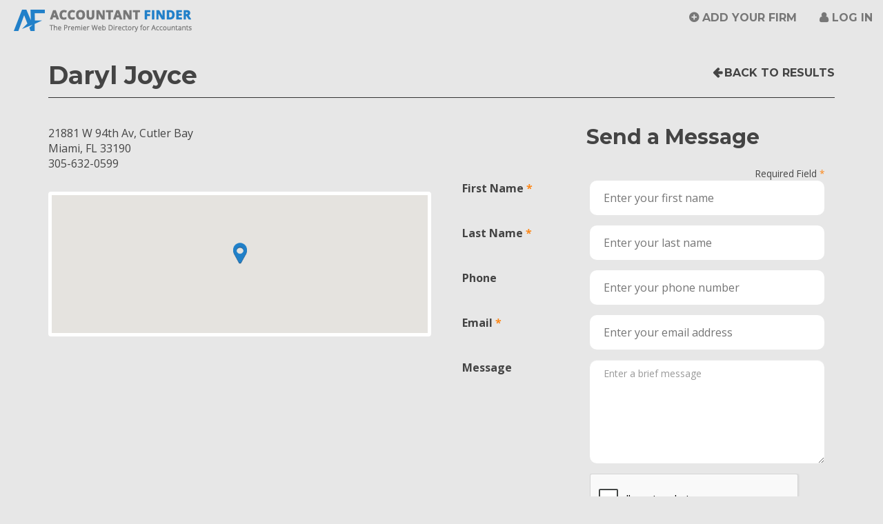

--- FILE ---
content_type: text/html; charset=utf-8
request_url: https://www.accountantfinder.com/Search/Details/8372
body_size: 23821
content:
<!DOCTYPE html>
<html lang="en">
<head>
    <!-- Global site tag (gtag.js) - Google Analytics -->
    <script async src="https://www.googletagmanager.com/gtag/js?id=UA-22459833-1"></script>
    <script>
        window.dataLayer = window.dataLayer || [];
        function gtag() { dataLayer.push(arguments); }
        gtag('js', new Date());
        gtag('config', 'UA-22459833-1');
    </script>
    <meta charset="utf-8" />

    <title>Contact Daryl Joyce in Miami, FL</title>
    <meta name="keywords" content="Find an Accountant">
    <meta name="description" content="Free Search. Quickly find an accountant, CPA, or accounting firm in your area. Over 51,800 U.S. Accounting Firms Listed.">

    <link href="/Images/favicon.ico" rel="shortcut icon" type="image/x-icon" />
    <!-- Viewport meta for responsive -->
    <meta name="viewport" content="width=device-width, initial-scale=1">

    <link href='https://fonts.googleapis.com/css?family=Open+Sans:400,700,700italic|Montserrat:400,700' rel='stylesheet' type='text/css'>
    <link rel="stylesheet" href="https://maxcdn.bootstrapcdn.com/font-awesome/4.4.0/css/font-awesome.min.css">

    <link href="/Content/bootstrap?v=Xa4lG93GmDirK49tbYobgzYPi2hu-FpIeMzX8pBAPWA1" rel="stylesheet"/>

    <link href="/Content/themes/base/css?v=myqT7npwmF2ABsuSaHqt8SCvK8UFWpRv7T4M8r3kiK01" rel="stylesheet"/>

    <link href="/Content/css?v=Q9-KCdqU-qlA-ZmErJTwqT9SP6Burko6ZI7aH1WaeSQ1" rel="stylesheet"/>

    <link href="/Content/dataTablescss?v=GU0ZQHKEAUTlP_gSer-nYXOnvPZ5QwD0mkHzzBust-k1" rel="stylesheet"/>

    <script src="/bundles/jquery?v=UgyEMAYOuSB9Bb6HcOEVHpd6fIIp54yF086SRNVcdIY1"></script>

    <script src="/bundles/bootstrap?v=UaWIbOSUAD_ed9jvbw3WsN9PkQOs5dzpqNF1m-jWR141"></script>

    <script src="/bundles/modernizr?v=qVODBytEBVVePTNtSFXgRX0NCEjh9U_Oj8ePaSiRcGg1"></script>


    <!-- HTML5 shim and Respond.js for IE8 support of HTML5 elements and media queries -->
    <!-- WARNING: Respond.js doesn't work if you view the page via file:// -->
    <!--[if lt IE 9]>
                <script src="https://oss.maxcdn.com/html5shiv/3.7.2/html5shiv.min.js"></script>
                <script src="https://oss.maxcdn.com/respond/1.4.2/respond.min.js"></script>
                <link href="/Content/ie8.css" rel="stylesheet" type="text/css">
                <![endif]-->
</head>
<body>
    <header id="site-header" class="navbar-fixed-top">
        <nav class="navbar navbar-default" id="top-nav">
            <div class="container-fluid">
                <div class="navbar-header" id="top-nav-header">
                    <button type="button" class="navbar-toggle collapsed" id="top-nav-toggle" data-toggle="collapse" data-target="#top-navbar" aria-expanded="false">
                        <span class="sr-only">Toggle navigation</span>
                        <span class="icon-bar"></span>
                        <span class="icon-bar"></span>
                        <span class="icon-bar"></span>
                    </button>
                    <a class="navbar-brand" href="/Home/Index">Accountant Finder</a>
                </div>
                <!-- /navbar-header -->

                <div class="collapse navbar-collapse" id="top-navbar">
                        <ul class="nav navbar-nav pull-right">
        <li><a href="/Account/Register" id="registerLink">Add Your Firm</a></li>
        
        <li><a href="/Account/Login" id="loginLink">Log in</a></li>
    </ul>

                </div>
                <!-- top-navbar -->
            </div>
            <!-- /container-fluid -->
        </nav>
        <!-- /top-nav -->
    </header>
    <!-- /site-header -->

    <div id="page-wrapper">
        <script src="/bundles/jqueryui?v=EHft7nwilnDMnejvwTyEKn_C5lwIsN1M3Xyb8c9OmSQ1"></script>

        <script src="/bundles/maskedinput?v=yOvJs6jYsYFeLjCEnZ_zoFr1ww9bw1M0ToKFTASNpaM1"></script>

        <script src="/bundles/datatables?v=VxGdL7MgoEuhnE-7dsKC52-ZdpVaQOoE2CvZelrXG-k1"></script>

        
    <script src="/bundles/jqueryval?v=azSZ2SVVcU2vw9WVqYCsruvR7huIohfDzC39kCSQvoo1"></script>



        

        


<link rel="stylesheet" href="/Content/contained.css">

<script src='https://www.google.com/recaptcha/api.js?onload=renderRecaptcha&render=explicit' async defer></script>
<div class="container">
    <header class="detail-header">
        <div class="row">
            <div class="col-md-9 detail-title-col">
                <h1>Daryl Joyce</h1>
            </div>
            <!-- /pull3 -->
            <div class="col-md-3 detail-back-col">
                <a href="javascript:history.go(-1)" class="goBack-link" id="detail-goBack">Back to Results</a>
            </div>
            <!-- /push9 -->
        </div>
        <!-- /row -->
    </header>
    <!-- /detail-listing-header -->

    <div class="row">
        <div class="col-md-6 detail-info-col">
            <div class="row">
                        <div class="col-xs-12 detail-contact">
                            <address class="detail-address">
                                21881 W 94th Av, Cutler Bay<br>
                                Miami, FL 33190<br>
                                305-632-0599
                            </address>
                        </div>
                        <!-- /detail-contact -->
            </div>
            <!-- /row -->
            <div class="detail-map">


<!DOCTYPE html>
<html>
<head>
    <title>Simple Map</title>
    <meta name="viewport" content="initial-scale=1.0, user-scalable=no">
    <meta charset="utf-8">
    <style>
        html, body, #map-canvas {
            height: 100%;
            margin: 0px;
            padding: 0px;
        }
    </style>

    <link href="/Content/bootstrap?v=Xa4lG93GmDirK49tbYobgzYPi2hu-FpIeMzX8pBAPWA1" rel="stylesheet"/>

    <link href="/Content/themes/base/css?v=myqT7npwmF2ABsuSaHqt8SCvK8UFWpRv7T4M8r3kiK01" rel="stylesheet"/>

    <link href="/Content/css?v=Q9-KCdqU-qlA-ZmErJTwqT9SP6Burko6ZI7aH1WaeSQ1" rel="stylesheet"/>

    <style type="text/css">

    @media(min-width: 992px){
        #results-col,
        #results-info {
            position: relative;
            z-index: 1;
        }
        #map-col-container {
            position: absolute;
            top: 30px;
            right: 0;
        }
    }
    </style>


    <script src="https://maps.googleapis.com/maps/api/js?v=3.exp&key=AIzaSyC-p5ZL2x0HpTsHEDegEVH17ysxriUOIlw" type="text/javascript"></script>
    <script src="/Scripts/markerclusterer.js"></script>
    <script>

        var tierOne = 0;
        var gmarkers= [];
        var markers = [
        
			{
			    "title": "Daryl Joyce",
			    "lat": "25.5636",
			    "lng": "-80.3433",
			    "address" : "21881 W 94th Av, Cutler Bay" + ', ' + "Miami" + ', ' + "FL",
				
                

			    "tierOne":0,
			    "firmID":8372
			    },
	            
        ];
        var map;
        function initialize() {
            var zoom = 16;
            // If document (your website) is wider than 480px, isDraggable = true, else isDraggable = false;
            // var isDraggable = window.parent.innerWidth >= 992 ? true : false;
            var myStyles =[
                {
                    featureType: "poi",
                    elementType: "labels",
                    stylers: [
                            { visibility: "off" }
                    ]
                }
            ];
            var mapOptions = {
                zoom: zoom,
                scrollwheel: false,
                center: new google.maps.LatLng("25.5636", "-80.3433"),
	            draggable: true,
                mapTypeId: google.maps.MapTypeId.ROADMAP,
                styles: myStyles
	    };
            //    console.log(mapOptions);
        map = new google.maps.Map(document.getElementById('map-canvas'), mapOptions);
        google.maps.event.addListener(map, 'zoom_changed', function() {
             if (map.getZoom() > 18) map.setZoom(18);
        });

            //var marker = new google.maps.Marker();
        var i;
        var infoWindow = new google.maps.InfoWindow();
        var iconBase = 'https://maps.google.com/mapfiles/kml/paddle/';
        var icons = {
            preferred: {
                icon: '/Images/prem-marker.png'
            },
            standard: {
                icon: '/Images/std-marker.png'
            }
        };
        for (i = 0; i < markers.length; i++) {
            var data = markers[i];
            var theIcon, iconHeight, iconWidth;
            theIcon = data.tierOne == 1 ? icons["preferred"].icon : theIcon = icons["standard"].icon;
            iconHeight = iconWidth = data.tierOne == 1 ? 48 : 32;
            var image = {
                url: theIcon,
                scaledSize: new google.maps.Size(iconWidth, iconHeight),
            };
            var location = new google.maps.LatLng(data.lat, data.lng);
            var theTitle = data.title.replace('&amp;', '&');
            marker = new google.maps.Marker({
                position: location,
                visible: true,
                title: theTitle,
                icon: image,
                map: map,
                firmID: data.firmID
            });
            (function (marker, data) {
                google.maps.event.addListener(marker, "click", function (e) {
                    infoWindow.setContent(data.description);
                    infoWindow.open(map, marker);
                });
            })(marker, data);
            //marker.addListener('click', markerClicked);
            gmarkers.push(marker);
        }
        var clusterStyles = [
					{
					    textColor: '#FFF',
					    url: '/Images/cluster-sm.png',
					    height: 32,
					    width: 32
					},
					{
					    textColor: '#FFF',
					    url: '/Images/cluster-md.png',
					    height: 40,
					    width: 40
					},
					{
					    textColor: '#FFF',
					    url: '/Images/cluster-lg.png',
					    height: 48,
					    width: 48
					}
        ];
        var mcOptions = {
            styles: clusterStyles,
            maxZoom: 15
        }
        markerCluster= new MarkerClusterer(map, gmarkers, mcOptions);
            // markerCluster.setMaxZoom(15);
    }
    var markerCluster;

    google.maps.event.addDomListener(window, 'load', initialize);

    function markerClicked()
    {
        //var firmID = this.firmID;
        //var map = this.map;
        //var latlng = this.getPosition();
        //var result = $.grep(markers, function(e){ return e.firmID == firmID; });
        //map.panTo(latlng);
        //console.log(this);
        //var rowID = '#' + this.firmID;
        //$(rowID).addClass('highlight');
    }

    $('.prem-tr, .std-tr').click(function (){
        $('#acctListing tr.selected').removeClass('selected');
        $(this).addClass('selected');
        //turn off clustering
        var maxZoom = markerCluster.getMaxZoom();
        var gridSize = markerCluster.getGridSize();
        markerCluster.setMaxZoom(1);
        markerCluster.setGridSize(1);
        markerCluster.redraw();

        // get the firm id for the company in the row clicked on
        var firmID = this.id;
        //var result = $.grep(markers, function(e){ return e.firmID == firmID; });
        //var location = new google.maps.LatLng(result[0].lat, result[0].lng);
        // find the marker that corresponds to this firm
        var theMarker = $.grep(gmarkers, function(e){ return e.firmID == firmID; });
        // get the position (lat lng) of the marker
        var position = theMarker[0].position;
        // move to that position
        map.panTo(position);
        // zoom in
        map.setZoom(17);
        // trigger click to display infowindow
        google.maps.event.trigger(theMarker[0], 'click');

        // turn on clustering
        markerCluster.setMaxZoom(maxZoom);
        markerCluster.setGridSize(gridSize);
        markerCluster.redraw();
    })
    </script>
</head>
<body>
    <div id="map-canvas"></div>
</body>
</html>

            </div>
            <!--<iframe class="detail-map" src="/Home/GetMap?ZipCode=&strDistanceMiles=&State=&City=&FirmId=8372"></iframe>-->






                <!-- 20200218 - CCF - removed; not currently allowing users to claim
                <div id="detail-claim" class="text-center">
                    <p>Is this your firm? <strong><a href="~/Account/ClaimListing?FirmId=8372">Claim this listing</a></strong>.</p>
                </div>-->
        </div>
        <!-- /col6.detail-info-col -->

        <div class="col-md-6 detail-form-col">
            <div id="RequestDiv">
                <div class="row">
                    <div class="col-sm-8 col-sm-offset-4">
                        <h2>Send a Message</h2>
                    </div>
                    <!-- /offset3 -->
                </div>
                <!-- /row -->
<form action="/Home/RequestAppointment" enctype="multipart/form-data" id="RequestForm" method="post">                        <!--<form id="RequestForm" class="form-horizontal" name="RequestForm" method="post" action="/Home/RequestAppointment">-->
                        <input type="hidden" id="FirmId" name="FirmID" value="8372" />
                        <input type="hidden" id="FirmEmail" name="FirmEmail" value="cpallcjoyce@gmail.com" />
                        <div class="form-group text-right">
                            <div class="col-xs-12">
                                <span class="small required">Required Field</span>
                            </div>
                        </div>
                        <div class="form-group">
                            <div class="col-sm-4 control-label"><label class="required" for="FirstName">First Name</label></div>
                            <div class="col-sm-8">
                                <input class="text-box single-line" data-val="true" data-val-required="The First Name field is required." id="FirstName" name="FirstName" placeholder="Enter your first name" type="text" value="" />
                                <span class="text-danger"><span class="field-validation-valid" data-valmsg-for="FirstName" data-valmsg-replace="true"></span></span>
                            </div>
                        </div><!-- /form-group -->
                        <div class="form-group">
                            <div class="col-sm-4 control-label"><label class="required" for="LastName">Last Name</label></div>
                            <div class="col-sm-8">
                                <input class="text-box single-line" data-val="true" data-val-required="The Last Name field is required." id="LastName" name="LastName" placeholder="Enter your last name" type="text" value="" />
                                <span class="text-danger"><span class="field-validation-valid" data-valmsg-for="LastName" data-valmsg-replace="true"></span></span>
                            </div>
                        </div><!-- /form-group -->
                        <div class="form-group">
                            <div class="col-sm-4 control-label"><label for="Phone">Phone</label></div>
                            <div class="col-sm-8">
                                <input class="text-box single-line" id="Phone" name="Phone" placeholder="Enter your phone number" type="text" value="" />
                                <span class="text-danger"><span class="field-validation-valid" data-valmsg-for="Phone" data-valmsg-replace="true"></span></span>
                            </div>
                        </div><!-- /form-group -->
                        <div class="form-group">
                            <div class="col-sm-4 control-label"><label class="required" for="ClientEmail">Email</label></div>
                            <div class="col-sm-8">
                                <input class="text-box single-line" data-val="true" data-val-email="The Email field is not a valid e-mail address." data-val-required="The Email Address field is required." id="ClientEmail" name="ClientEmail" placeholder="Enter your email address" type="email" value="" />
                                <span class="text-danger"><span class="field-validation-valid" data-valmsg-for="ClientEmail" data-valmsg-replace="true"></span></span>
                            </div>
                        </div><!-- /form-group -->
                        <div class="form-group">
                            <div class="col-sm-4 control-label"><label for="Message">Message</label></div>
                            <div class="col-sm-8">
                                <textarea class="form-control single-input" cols="20" id="Message" maxlength="255" name="Message" placeholder="Enter a brief message" rows="2">
</textarea>
                                <span class="text-danger"><span class="field-validation-valid" data-valmsg-for="Message" data-valmsg-replace="true"></span></span>
                            </div>
                        </div><!-- /form-group -->
                        <div class="form-group">
                            <div id="RecaptchaContainer" class="col-sm-4 col-sm-offset-4"></div>
                            <div class="col-sm-8 col-sm-offset-4">
                                <label id="lblMessage" runat="server" clientidmode="static"></label>
                            </div>
                        </div>
                        <div class="form-group">

                            <div class="col-sm-4 col-sm-offset-8">
                                
                                <input id="SendRequest" type="submit" value="Send Message" class="btn btn-secondary btn-full" />
                            </div>
                            <!-- /col9 -->
                        </div>
                        <!-- /form-group -->
                        <!--</form>-->
</form>            </div>
        </div>
        <!-- /col6.detail-form-col  -->
    </div>
    <!-- /row -->
</div>
<!-- /container -->

<script type="text/javascript">

    // CCF - 20200519 - added Google recaptcha V2
    // verify that user has checked "not a robot" before submitting form
    //6LeIxAcTAAAAAJcZVRqyHh71UMIEGNQ_MXjiZKhI is a test key
    var your_site_key = '6Leyv64ZAAAAAL5myw21cEyah0xrTV6W_MuF2Aeq';
    var renderRecaptcha = function () {
        grecaptcha.render('RecaptchaContainer', {
            'sitekey': your_site_key,
            'callback': reCaptchaCallback,
            theme: 'light', //light or dark
            type: 'image',// image or audio
            size: 'normal'//normal or compact
        });
    };

    var reCaptchaCallback = function (response) {
        if (response !== '') {
            jQuery('#lblMessage').css('color', 'green').html('Success');
        }
    };

    $('#SendRequest').click(function (e) {
        var theResponse = 0;
        if (typeof (grecaptcha) != 'undefined') {
            var response = grecaptcha.getResponse();
            theResponse = response.length;
            jQuery('#lblMessage').css('color', (theResponse != 0) ? "green" : "red");
            (theResponse == 0) ? (message = 'Please verify you are not a robot.') : (message = '');
        }
        jQuery('#lblMessage').html(message);
        if (theResponse == 0) {
            e.preventDefault()
        }
    });

</script>
<script>
    $('#WebsiteURL').click(function (e) {
        var theFirmId = $('#FirmId').val();
        var theWebsite = $('#WebsiteURL').attr('href');
        var data = { FirmId: theFirmId };
        console.log(data);
        $.ajax({
            type: "POST",
            url: "/Home/WebsiteVisit",
            data: data,
            success: function (d) {
                if (d.success == true) {
                }
                else {
                    alert("no success");
                }
            },
            error: function (xhr, textStatus, errorThrown) {
                alert("error: " + errorThrown);
            }
        });
    })
</script>


        <footer id="site-footer">
            <div class="container-fluid">
                <div class="row">
                    <div class="col-md-12 text-center" id="footer-about">
                        <p>
                            Accountant Finder directory listing &copy; 2026 CPA Site Solutions, provider of <a href="http://www.cpasitesolutions.com?utm_medium=Partner&utm_campaign=WebHome&utm_source=AccountantFinder" target="_blank" title="CPA Websites &amp; Accounting Websites For Accountants &amp; CPAs">CPA Websites for Accountants
</a> -
                            <br class="visible-sm visible-xs">
                            <a href="tel:+18008964500">(800) 896-4500</a>.
                        </p>

                        <a class="" href="/Home/StateCountyCityList">Accountants by State, County, and City</a>
                        <span class="visible-lg-inline">&nbsp;&nbsp;·&nbsp;&nbsp;</span>
                        <a href="/NY/New_York/New_York-New_York-accountants.html" title="New York City Accountants, CPAs and Bookkeepers">New York City Accountants</a>
                        <span class="visible-lg-inline">&nbsp;&nbsp;·&nbsp;&nbsp;</span>
                        <a href="/CA/Los_Angeles/Los_Angeles-California-accountants.html" title="Los Angeles Accountants, CPAs and Bookkeepers">Los Angeles Accountants</a>
                        <span class="visible-lg-inline">&nbsp;&nbsp;·&nbsp;&nbsp;</span>
                        <a href="/FL/Miamidade/Miami-Florida-accountants.html" title="Miami Accountants, CPAs and Bookkeepers">Miami Accountants</a>
                        <span class="visible-lg-inline">&nbsp;&nbsp;·&nbsp;&nbsp;</span>
                        <a href="/TX/Harris/Houston-Texas-accountants.html" title="Houston Accountants, CPAs and Bookkeepers">Houston Accountants</a>
                        <!-- /col4 -->
                    </div>
                    <!-- /row -->
                </div>
            </div>
            <!-- /container-fluid -->
        </footer>
        <!-- /site-footer -->
    </div>
    <!-- /page-wrapper -->

    <script>
        // Fix/unfix header
        var media = $('#site-header');
        var mediaTop = media.offset().top;


        $(document).scroll(function () {
            var scrollTop = $(document).scrollTop();
            if (mediaTop < scrollTop) {
                $(media).addClass('navbar-scrolled');
            }
            else {
                $(media).removeClass('navbar-scrolled');
            }
        });
    </script>
    <!-- Piwik -->
    <script type="text/javascript">
/*        var _paq = _paq || [];
        _paq.push(['trackPageView']);
        _paq.push(['enableLinkTracking']);
        (function () {
            var u = "https://analytics.cpasitesolutions.com/";
            _paq.push(['setTrackerUrl', u + 'piwik.php']);
            _paq.push(['setSiteId', 2182]);
            var d = document, g = d.createElement('script'), s = d.getElementsByTagName('script')[0];
            g.type = 'text/javascript'; g.async = true; g.defer = true; g.src = u + 'piwik.js'; s.parentNode.insertBefore(g, s);
        })();
*/    </script>
    <noscript>
        <!--<p>
            <img src="https://analytics.cpasitesolutions.com/piwik.php?idsite=2182" style="border: 0;" alt="" />
    </p>-->
    </noscript>
    <!-- End Piwik Code -->
</body>
</html>


--- FILE ---
content_type: text/html; charset=utf-8
request_url: https://www.google.com/recaptcha/api2/anchor?ar=1&k=6Leyv64ZAAAAAL5myw21cEyah0xrTV6W_MuF2Aeq&co=aHR0cHM6Ly93d3cuYWNjb3VudGFudGZpbmRlci5jb206NDQz&hl=en&type=image&v=N67nZn4AqZkNcbeMu4prBgzg&theme=light&size=normal&anchor-ms=20000&execute-ms=30000&cb=ctay5fy4kkgu
body_size: 49359
content:
<!DOCTYPE HTML><html dir="ltr" lang="en"><head><meta http-equiv="Content-Type" content="text/html; charset=UTF-8">
<meta http-equiv="X-UA-Compatible" content="IE=edge">
<title>reCAPTCHA</title>
<style type="text/css">
/* cyrillic-ext */
@font-face {
  font-family: 'Roboto';
  font-style: normal;
  font-weight: 400;
  font-stretch: 100%;
  src: url(//fonts.gstatic.com/s/roboto/v48/KFO7CnqEu92Fr1ME7kSn66aGLdTylUAMa3GUBHMdazTgWw.woff2) format('woff2');
  unicode-range: U+0460-052F, U+1C80-1C8A, U+20B4, U+2DE0-2DFF, U+A640-A69F, U+FE2E-FE2F;
}
/* cyrillic */
@font-face {
  font-family: 'Roboto';
  font-style: normal;
  font-weight: 400;
  font-stretch: 100%;
  src: url(//fonts.gstatic.com/s/roboto/v48/KFO7CnqEu92Fr1ME7kSn66aGLdTylUAMa3iUBHMdazTgWw.woff2) format('woff2');
  unicode-range: U+0301, U+0400-045F, U+0490-0491, U+04B0-04B1, U+2116;
}
/* greek-ext */
@font-face {
  font-family: 'Roboto';
  font-style: normal;
  font-weight: 400;
  font-stretch: 100%;
  src: url(//fonts.gstatic.com/s/roboto/v48/KFO7CnqEu92Fr1ME7kSn66aGLdTylUAMa3CUBHMdazTgWw.woff2) format('woff2');
  unicode-range: U+1F00-1FFF;
}
/* greek */
@font-face {
  font-family: 'Roboto';
  font-style: normal;
  font-weight: 400;
  font-stretch: 100%;
  src: url(//fonts.gstatic.com/s/roboto/v48/KFO7CnqEu92Fr1ME7kSn66aGLdTylUAMa3-UBHMdazTgWw.woff2) format('woff2');
  unicode-range: U+0370-0377, U+037A-037F, U+0384-038A, U+038C, U+038E-03A1, U+03A3-03FF;
}
/* math */
@font-face {
  font-family: 'Roboto';
  font-style: normal;
  font-weight: 400;
  font-stretch: 100%;
  src: url(//fonts.gstatic.com/s/roboto/v48/KFO7CnqEu92Fr1ME7kSn66aGLdTylUAMawCUBHMdazTgWw.woff2) format('woff2');
  unicode-range: U+0302-0303, U+0305, U+0307-0308, U+0310, U+0312, U+0315, U+031A, U+0326-0327, U+032C, U+032F-0330, U+0332-0333, U+0338, U+033A, U+0346, U+034D, U+0391-03A1, U+03A3-03A9, U+03B1-03C9, U+03D1, U+03D5-03D6, U+03F0-03F1, U+03F4-03F5, U+2016-2017, U+2034-2038, U+203C, U+2040, U+2043, U+2047, U+2050, U+2057, U+205F, U+2070-2071, U+2074-208E, U+2090-209C, U+20D0-20DC, U+20E1, U+20E5-20EF, U+2100-2112, U+2114-2115, U+2117-2121, U+2123-214F, U+2190, U+2192, U+2194-21AE, U+21B0-21E5, U+21F1-21F2, U+21F4-2211, U+2213-2214, U+2216-22FF, U+2308-230B, U+2310, U+2319, U+231C-2321, U+2336-237A, U+237C, U+2395, U+239B-23B7, U+23D0, U+23DC-23E1, U+2474-2475, U+25AF, U+25B3, U+25B7, U+25BD, U+25C1, U+25CA, U+25CC, U+25FB, U+266D-266F, U+27C0-27FF, U+2900-2AFF, U+2B0E-2B11, U+2B30-2B4C, U+2BFE, U+3030, U+FF5B, U+FF5D, U+1D400-1D7FF, U+1EE00-1EEFF;
}
/* symbols */
@font-face {
  font-family: 'Roboto';
  font-style: normal;
  font-weight: 400;
  font-stretch: 100%;
  src: url(//fonts.gstatic.com/s/roboto/v48/KFO7CnqEu92Fr1ME7kSn66aGLdTylUAMaxKUBHMdazTgWw.woff2) format('woff2');
  unicode-range: U+0001-000C, U+000E-001F, U+007F-009F, U+20DD-20E0, U+20E2-20E4, U+2150-218F, U+2190, U+2192, U+2194-2199, U+21AF, U+21E6-21F0, U+21F3, U+2218-2219, U+2299, U+22C4-22C6, U+2300-243F, U+2440-244A, U+2460-24FF, U+25A0-27BF, U+2800-28FF, U+2921-2922, U+2981, U+29BF, U+29EB, U+2B00-2BFF, U+4DC0-4DFF, U+FFF9-FFFB, U+10140-1018E, U+10190-1019C, U+101A0, U+101D0-101FD, U+102E0-102FB, U+10E60-10E7E, U+1D2C0-1D2D3, U+1D2E0-1D37F, U+1F000-1F0FF, U+1F100-1F1AD, U+1F1E6-1F1FF, U+1F30D-1F30F, U+1F315, U+1F31C, U+1F31E, U+1F320-1F32C, U+1F336, U+1F378, U+1F37D, U+1F382, U+1F393-1F39F, U+1F3A7-1F3A8, U+1F3AC-1F3AF, U+1F3C2, U+1F3C4-1F3C6, U+1F3CA-1F3CE, U+1F3D4-1F3E0, U+1F3ED, U+1F3F1-1F3F3, U+1F3F5-1F3F7, U+1F408, U+1F415, U+1F41F, U+1F426, U+1F43F, U+1F441-1F442, U+1F444, U+1F446-1F449, U+1F44C-1F44E, U+1F453, U+1F46A, U+1F47D, U+1F4A3, U+1F4B0, U+1F4B3, U+1F4B9, U+1F4BB, U+1F4BF, U+1F4C8-1F4CB, U+1F4D6, U+1F4DA, U+1F4DF, U+1F4E3-1F4E6, U+1F4EA-1F4ED, U+1F4F7, U+1F4F9-1F4FB, U+1F4FD-1F4FE, U+1F503, U+1F507-1F50B, U+1F50D, U+1F512-1F513, U+1F53E-1F54A, U+1F54F-1F5FA, U+1F610, U+1F650-1F67F, U+1F687, U+1F68D, U+1F691, U+1F694, U+1F698, U+1F6AD, U+1F6B2, U+1F6B9-1F6BA, U+1F6BC, U+1F6C6-1F6CF, U+1F6D3-1F6D7, U+1F6E0-1F6EA, U+1F6F0-1F6F3, U+1F6F7-1F6FC, U+1F700-1F7FF, U+1F800-1F80B, U+1F810-1F847, U+1F850-1F859, U+1F860-1F887, U+1F890-1F8AD, U+1F8B0-1F8BB, U+1F8C0-1F8C1, U+1F900-1F90B, U+1F93B, U+1F946, U+1F984, U+1F996, U+1F9E9, U+1FA00-1FA6F, U+1FA70-1FA7C, U+1FA80-1FA89, U+1FA8F-1FAC6, U+1FACE-1FADC, U+1FADF-1FAE9, U+1FAF0-1FAF8, U+1FB00-1FBFF;
}
/* vietnamese */
@font-face {
  font-family: 'Roboto';
  font-style: normal;
  font-weight: 400;
  font-stretch: 100%;
  src: url(//fonts.gstatic.com/s/roboto/v48/KFO7CnqEu92Fr1ME7kSn66aGLdTylUAMa3OUBHMdazTgWw.woff2) format('woff2');
  unicode-range: U+0102-0103, U+0110-0111, U+0128-0129, U+0168-0169, U+01A0-01A1, U+01AF-01B0, U+0300-0301, U+0303-0304, U+0308-0309, U+0323, U+0329, U+1EA0-1EF9, U+20AB;
}
/* latin-ext */
@font-face {
  font-family: 'Roboto';
  font-style: normal;
  font-weight: 400;
  font-stretch: 100%;
  src: url(//fonts.gstatic.com/s/roboto/v48/KFO7CnqEu92Fr1ME7kSn66aGLdTylUAMa3KUBHMdazTgWw.woff2) format('woff2');
  unicode-range: U+0100-02BA, U+02BD-02C5, U+02C7-02CC, U+02CE-02D7, U+02DD-02FF, U+0304, U+0308, U+0329, U+1D00-1DBF, U+1E00-1E9F, U+1EF2-1EFF, U+2020, U+20A0-20AB, U+20AD-20C0, U+2113, U+2C60-2C7F, U+A720-A7FF;
}
/* latin */
@font-face {
  font-family: 'Roboto';
  font-style: normal;
  font-weight: 400;
  font-stretch: 100%;
  src: url(//fonts.gstatic.com/s/roboto/v48/KFO7CnqEu92Fr1ME7kSn66aGLdTylUAMa3yUBHMdazQ.woff2) format('woff2');
  unicode-range: U+0000-00FF, U+0131, U+0152-0153, U+02BB-02BC, U+02C6, U+02DA, U+02DC, U+0304, U+0308, U+0329, U+2000-206F, U+20AC, U+2122, U+2191, U+2193, U+2212, U+2215, U+FEFF, U+FFFD;
}
/* cyrillic-ext */
@font-face {
  font-family: 'Roboto';
  font-style: normal;
  font-weight: 500;
  font-stretch: 100%;
  src: url(//fonts.gstatic.com/s/roboto/v48/KFO7CnqEu92Fr1ME7kSn66aGLdTylUAMa3GUBHMdazTgWw.woff2) format('woff2');
  unicode-range: U+0460-052F, U+1C80-1C8A, U+20B4, U+2DE0-2DFF, U+A640-A69F, U+FE2E-FE2F;
}
/* cyrillic */
@font-face {
  font-family: 'Roboto';
  font-style: normal;
  font-weight: 500;
  font-stretch: 100%;
  src: url(//fonts.gstatic.com/s/roboto/v48/KFO7CnqEu92Fr1ME7kSn66aGLdTylUAMa3iUBHMdazTgWw.woff2) format('woff2');
  unicode-range: U+0301, U+0400-045F, U+0490-0491, U+04B0-04B1, U+2116;
}
/* greek-ext */
@font-face {
  font-family: 'Roboto';
  font-style: normal;
  font-weight: 500;
  font-stretch: 100%;
  src: url(//fonts.gstatic.com/s/roboto/v48/KFO7CnqEu92Fr1ME7kSn66aGLdTylUAMa3CUBHMdazTgWw.woff2) format('woff2');
  unicode-range: U+1F00-1FFF;
}
/* greek */
@font-face {
  font-family: 'Roboto';
  font-style: normal;
  font-weight: 500;
  font-stretch: 100%;
  src: url(//fonts.gstatic.com/s/roboto/v48/KFO7CnqEu92Fr1ME7kSn66aGLdTylUAMa3-UBHMdazTgWw.woff2) format('woff2');
  unicode-range: U+0370-0377, U+037A-037F, U+0384-038A, U+038C, U+038E-03A1, U+03A3-03FF;
}
/* math */
@font-face {
  font-family: 'Roboto';
  font-style: normal;
  font-weight: 500;
  font-stretch: 100%;
  src: url(//fonts.gstatic.com/s/roboto/v48/KFO7CnqEu92Fr1ME7kSn66aGLdTylUAMawCUBHMdazTgWw.woff2) format('woff2');
  unicode-range: U+0302-0303, U+0305, U+0307-0308, U+0310, U+0312, U+0315, U+031A, U+0326-0327, U+032C, U+032F-0330, U+0332-0333, U+0338, U+033A, U+0346, U+034D, U+0391-03A1, U+03A3-03A9, U+03B1-03C9, U+03D1, U+03D5-03D6, U+03F0-03F1, U+03F4-03F5, U+2016-2017, U+2034-2038, U+203C, U+2040, U+2043, U+2047, U+2050, U+2057, U+205F, U+2070-2071, U+2074-208E, U+2090-209C, U+20D0-20DC, U+20E1, U+20E5-20EF, U+2100-2112, U+2114-2115, U+2117-2121, U+2123-214F, U+2190, U+2192, U+2194-21AE, U+21B0-21E5, U+21F1-21F2, U+21F4-2211, U+2213-2214, U+2216-22FF, U+2308-230B, U+2310, U+2319, U+231C-2321, U+2336-237A, U+237C, U+2395, U+239B-23B7, U+23D0, U+23DC-23E1, U+2474-2475, U+25AF, U+25B3, U+25B7, U+25BD, U+25C1, U+25CA, U+25CC, U+25FB, U+266D-266F, U+27C0-27FF, U+2900-2AFF, U+2B0E-2B11, U+2B30-2B4C, U+2BFE, U+3030, U+FF5B, U+FF5D, U+1D400-1D7FF, U+1EE00-1EEFF;
}
/* symbols */
@font-face {
  font-family: 'Roboto';
  font-style: normal;
  font-weight: 500;
  font-stretch: 100%;
  src: url(//fonts.gstatic.com/s/roboto/v48/KFO7CnqEu92Fr1ME7kSn66aGLdTylUAMaxKUBHMdazTgWw.woff2) format('woff2');
  unicode-range: U+0001-000C, U+000E-001F, U+007F-009F, U+20DD-20E0, U+20E2-20E4, U+2150-218F, U+2190, U+2192, U+2194-2199, U+21AF, U+21E6-21F0, U+21F3, U+2218-2219, U+2299, U+22C4-22C6, U+2300-243F, U+2440-244A, U+2460-24FF, U+25A0-27BF, U+2800-28FF, U+2921-2922, U+2981, U+29BF, U+29EB, U+2B00-2BFF, U+4DC0-4DFF, U+FFF9-FFFB, U+10140-1018E, U+10190-1019C, U+101A0, U+101D0-101FD, U+102E0-102FB, U+10E60-10E7E, U+1D2C0-1D2D3, U+1D2E0-1D37F, U+1F000-1F0FF, U+1F100-1F1AD, U+1F1E6-1F1FF, U+1F30D-1F30F, U+1F315, U+1F31C, U+1F31E, U+1F320-1F32C, U+1F336, U+1F378, U+1F37D, U+1F382, U+1F393-1F39F, U+1F3A7-1F3A8, U+1F3AC-1F3AF, U+1F3C2, U+1F3C4-1F3C6, U+1F3CA-1F3CE, U+1F3D4-1F3E0, U+1F3ED, U+1F3F1-1F3F3, U+1F3F5-1F3F7, U+1F408, U+1F415, U+1F41F, U+1F426, U+1F43F, U+1F441-1F442, U+1F444, U+1F446-1F449, U+1F44C-1F44E, U+1F453, U+1F46A, U+1F47D, U+1F4A3, U+1F4B0, U+1F4B3, U+1F4B9, U+1F4BB, U+1F4BF, U+1F4C8-1F4CB, U+1F4D6, U+1F4DA, U+1F4DF, U+1F4E3-1F4E6, U+1F4EA-1F4ED, U+1F4F7, U+1F4F9-1F4FB, U+1F4FD-1F4FE, U+1F503, U+1F507-1F50B, U+1F50D, U+1F512-1F513, U+1F53E-1F54A, U+1F54F-1F5FA, U+1F610, U+1F650-1F67F, U+1F687, U+1F68D, U+1F691, U+1F694, U+1F698, U+1F6AD, U+1F6B2, U+1F6B9-1F6BA, U+1F6BC, U+1F6C6-1F6CF, U+1F6D3-1F6D7, U+1F6E0-1F6EA, U+1F6F0-1F6F3, U+1F6F7-1F6FC, U+1F700-1F7FF, U+1F800-1F80B, U+1F810-1F847, U+1F850-1F859, U+1F860-1F887, U+1F890-1F8AD, U+1F8B0-1F8BB, U+1F8C0-1F8C1, U+1F900-1F90B, U+1F93B, U+1F946, U+1F984, U+1F996, U+1F9E9, U+1FA00-1FA6F, U+1FA70-1FA7C, U+1FA80-1FA89, U+1FA8F-1FAC6, U+1FACE-1FADC, U+1FADF-1FAE9, U+1FAF0-1FAF8, U+1FB00-1FBFF;
}
/* vietnamese */
@font-face {
  font-family: 'Roboto';
  font-style: normal;
  font-weight: 500;
  font-stretch: 100%;
  src: url(//fonts.gstatic.com/s/roboto/v48/KFO7CnqEu92Fr1ME7kSn66aGLdTylUAMa3OUBHMdazTgWw.woff2) format('woff2');
  unicode-range: U+0102-0103, U+0110-0111, U+0128-0129, U+0168-0169, U+01A0-01A1, U+01AF-01B0, U+0300-0301, U+0303-0304, U+0308-0309, U+0323, U+0329, U+1EA0-1EF9, U+20AB;
}
/* latin-ext */
@font-face {
  font-family: 'Roboto';
  font-style: normal;
  font-weight: 500;
  font-stretch: 100%;
  src: url(//fonts.gstatic.com/s/roboto/v48/KFO7CnqEu92Fr1ME7kSn66aGLdTylUAMa3KUBHMdazTgWw.woff2) format('woff2');
  unicode-range: U+0100-02BA, U+02BD-02C5, U+02C7-02CC, U+02CE-02D7, U+02DD-02FF, U+0304, U+0308, U+0329, U+1D00-1DBF, U+1E00-1E9F, U+1EF2-1EFF, U+2020, U+20A0-20AB, U+20AD-20C0, U+2113, U+2C60-2C7F, U+A720-A7FF;
}
/* latin */
@font-face {
  font-family: 'Roboto';
  font-style: normal;
  font-weight: 500;
  font-stretch: 100%;
  src: url(//fonts.gstatic.com/s/roboto/v48/KFO7CnqEu92Fr1ME7kSn66aGLdTylUAMa3yUBHMdazQ.woff2) format('woff2');
  unicode-range: U+0000-00FF, U+0131, U+0152-0153, U+02BB-02BC, U+02C6, U+02DA, U+02DC, U+0304, U+0308, U+0329, U+2000-206F, U+20AC, U+2122, U+2191, U+2193, U+2212, U+2215, U+FEFF, U+FFFD;
}
/* cyrillic-ext */
@font-face {
  font-family: 'Roboto';
  font-style: normal;
  font-weight: 900;
  font-stretch: 100%;
  src: url(//fonts.gstatic.com/s/roboto/v48/KFO7CnqEu92Fr1ME7kSn66aGLdTylUAMa3GUBHMdazTgWw.woff2) format('woff2');
  unicode-range: U+0460-052F, U+1C80-1C8A, U+20B4, U+2DE0-2DFF, U+A640-A69F, U+FE2E-FE2F;
}
/* cyrillic */
@font-face {
  font-family: 'Roboto';
  font-style: normal;
  font-weight: 900;
  font-stretch: 100%;
  src: url(//fonts.gstatic.com/s/roboto/v48/KFO7CnqEu92Fr1ME7kSn66aGLdTylUAMa3iUBHMdazTgWw.woff2) format('woff2');
  unicode-range: U+0301, U+0400-045F, U+0490-0491, U+04B0-04B1, U+2116;
}
/* greek-ext */
@font-face {
  font-family: 'Roboto';
  font-style: normal;
  font-weight: 900;
  font-stretch: 100%;
  src: url(//fonts.gstatic.com/s/roboto/v48/KFO7CnqEu92Fr1ME7kSn66aGLdTylUAMa3CUBHMdazTgWw.woff2) format('woff2');
  unicode-range: U+1F00-1FFF;
}
/* greek */
@font-face {
  font-family: 'Roboto';
  font-style: normal;
  font-weight: 900;
  font-stretch: 100%;
  src: url(//fonts.gstatic.com/s/roboto/v48/KFO7CnqEu92Fr1ME7kSn66aGLdTylUAMa3-UBHMdazTgWw.woff2) format('woff2');
  unicode-range: U+0370-0377, U+037A-037F, U+0384-038A, U+038C, U+038E-03A1, U+03A3-03FF;
}
/* math */
@font-face {
  font-family: 'Roboto';
  font-style: normal;
  font-weight: 900;
  font-stretch: 100%;
  src: url(//fonts.gstatic.com/s/roboto/v48/KFO7CnqEu92Fr1ME7kSn66aGLdTylUAMawCUBHMdazTgWw.woff2) format('woff2');
  unicode-range: U+0302-0303, U+0305, U+0307-0308, U+0310, U+0312, U+0315, U+031A, U+0326-0327, U+032C, U+032F-0330, U+0332-0333, U+0338, U+033A, U+0346, U+034D, U+0391-03A1, U+03A3-03A9, U+03B1-03C9, U+03D1, U+03D5-03D6, U+03F0-03F1, U+03F4-03F5, U+2016-2017, U+2034-2038, U+203C, U+2040, U+2043, U+2047, U+2050, U+2057, U+205F, U+2070-2071, U+2074-208E, U+2090-209C, U+20D0-20DC, U+20E1, U+20E5-20EF, U+2100-2112, U+2114-2115, U+2117-2121, U+2123-214F, U+2190, U+2192, U+2194-21AE, U+21B0-21E5, U+21F1-21F2, U+21F4-2211, U+2213-2214, U+2216-22FF, U+2308-230B, U+2310, U+2319, U+231C-2321, U+2336-237A, U+237C, U+2395, U+239B-23B7, U+23D0, U+23DC-23E1, U+2474-2475, U+25AF, U+25B3, U+25B7, U+25BD, U+25C1, U+25CA, U+25CC, U+25FB, U+266D-266F, U+27C0-27FF, U+2900-2AFF, U+2B0E-2B11, U+2B30-2B4C, U+2BFE, U+3030, U+FF5B, U+FF5D, U+1D400-1D7FF, U+1EE00-1EEFF;
}
/* symbols */
@font-face {
  font-family: 'Roboto';
  font-style: normal;
  font-weight: 900;
  font-stretch: 100%;
  src: url(//fonts.gstatic.com/s/roboto/v48/KFO7CnqEu92Fr1ME7kSn66aGLdTylUAMaxKUBHMdazTgWw.woff2) format('woff2');
  unicode-range: U+0001-000C, U+000E-001F, U+007F-009F, U+20DD-20E0, U+20E2-20E4, U+2150-218F, U+2190, U+2192, U+2194-2199, U+21AF, U+21E6-21F0, U+21F3, U+2218-2219, U+2299, U+22C4-22C6, U+2300-243F, U+2440-244A, U+2460-24FF, U+25A0-27BF, U+2800-28FF, U+2921-2922, U+2981, U+29BF, U+29EB, U+2B00-2BFF, U+4DC0-4DFF, U+FFF9-FFFB, U+10140-1018E, U+10190-1019C, U+101A0, U+101D0-101FD, U+102E0-102FB, U+10E60-10E7E, U+1D2C0-1D2D3, U+1D2E0-1D37F, U+1F000-1F0FF, U+1F100-1F1AD, U+1F1E6-1F1FF, U+1F30D-1F30F, U+1F315, U+1F31C, U+1F31E, U+1F320-1F32C, U+1F336, U+1F378, U+1F37D, U+1F382, U+1F393-1F39F, U+1F3A7-1F3A8, U+1F3AC-1F3AF, U+1F3C2, U+1F3C4-1F3C6, U+1F3CA-1F3CE, U+1F3D4-1F3E0, U+1F3ED, U+1F3F1-1F3F3, U+1F3F5-1F3F7, U+1F408, U+1F415, U+1F41F, U+1F426, U+1F43F, U+1F441-1F442, U+1F444, U+1F446-1F449, U+1F44C-1F44E, U+1F453, U+1F46A, U+1F47D, U+1F4A3, U+1F4B0, U+1F4B3, U+1F4B9, U+1F4BB, U+1F4BF, U+1F4C8-1F4CB, U+1F4D6, U+1F4DA, U+1F4DF, U+1F4E3-1F4E6, U+1F4EA-1F4ED, U+1F4F7, U+1F4F9-1F4FB, U+1F4FD-1F4FE, U+1F503, U+1F507-1F50B, U+1F50D, U+1F512-1F513, U+1F53E-1F54A, U+1F54F-1F5FA, U+1F610, U+1F650-1F67F, U+1F687, U+1F68D, U+1F691, U+1F694, U+1F698, U+1F6AD, U+1F6B2, U+1F6B9-1F6BA, U+1F6BC, U+1F6C6-1F6CF, U+1F6D3-1F6D7, U+1F6E0-1F6EA, U+1F6F0-1F6F3, U+1F6F7-1F6FC, U+1F700-1F7FF, U+1F800-1F80B, U+1F810-1F847, U+1F850-1F859, U+1F860-1F887, U+1F890-1F8AD, U+1F8B0-1F8BB, U+1F8C0-1F8C1, U+1F900-1F90B, U+1F93B, U+1F946, U+1F984, U+1F996, U+1F9E9, U+1FA00-1FA6F, U+1FA70-1FA7C, U+1FA80-1FA89, U+1FA8F-1FAC6, U+1FACE-1FADC, U+1FADF-1FAE9, U+1FAF0-1FAF8, U+1FB00-1FBFF;
}
/* vietnamese */
@font-face {
  font-family: 'Roboto';
  font-style: normal;
  font-weight: 900;
  font-stretch: 100%;
  src: url(//fonts.gstatic.com/s/roboto/v48/KFO7CnqEu92Fr1ME7kSn66aGLdTylUAMa3OUBHMdazTgWw.woff2) format('woff2');
  unicode-range: U+0102-0103, U+0110-0111, U+0128-0129, U+0168-0169, U+01A0-01A1, U+01AF-01B0, U+0300-0301, U+0303-0304, U+0308-0309, U+0323, U+0329, U+1EA0-1EF9, U+20AB;
}
/* latin-ext */
@font-face {
  font-family: 'Roboto';
  font-style: normal;
  font-weight: 900;
  font-stretch: 100%;
  src: url(//fonts.gstatic.com/s/roboto/v48/KFO7CnqEu92Fr1ME7kSn66aGLdTylUAMa3KUBHMdazTgWw.woff2) format('woff2');
  unicode-range: U+0100-02BA, U+02BD-02C5, U+02C7-02CC, U+02CE-02D7, U+02DD-02FF, U+0304, U+0308, U+0329, U+1D00-1DBF, U+1E00-1E9F, U+1EF2-1EFF, U+2020, U+20A0-20AB, U+20AD-20C0, U+2113, U+2C60-2C7F, U+A720-A7FF;
}
/* latin */
@font-face {
  font-family: 'Roboto';
  font-style: normal;
  font-weight: 900;
  font-stretch: 100%;
  src: url(//fonts.gstatic.com/s/roboto/v48/KFO7CnqEu92Fr1ME7kSn66aGLdTylUAMa3yUBHMdazQ.woff2) format('woff2');
  unicode-range: U+0000-00FF, U+0131, U+0152-0153, U+02BB-02BC, U+02C6, U+02DA, U+02DC, U+0304, U+0308, U+0329, U+2000-206F, U+20AC, U+2122, U+2191, U+2193, U+2212, U+2215, U+FEFF, U+FFFD;
}

</style>
<link rel="stylesheet" type="text/css" href="https://www.gstatic.com/recaptcha/releases/N67nZn4AqZkNcbeMu4prBgzg/styles__ltr.css">
<script nonce="7hTXBPwGqBnt0ZTAMp8rMA" type="text/javascript">window['__recaptcha_api'] = 'https://www.google.com/recaptcha/api2/';</script>
<script type="text/javascript" src="https://www.gstatic.com/recaptcha/releases/N67nZn4AqZkNcbeMu4prBgzg/recaptcha__en.js" nonce="7hTXBPwGqBnt0ZTAMp8rMA">
      
    </script></head>
<body><div id="rc-anchor-alert" class="rc-anchor-alert"></div>
<input type="hidden" id="recaptcha-token" value="[base64]">
<script type="text/javascript" nonce="7hTXBPwGqBnt0ZTAMp8rMA">
      recaptcha.anchor.Main.init("[\x22ainput\x22,[\x22bgdata\x22,\x22\x22,\[base64]/[base64]/[base64]/[base64]/[base64]/[base64]/KGcoTywyNTMsTy5PKSxVRyhPLEMpKTpnKE8sMjUzLEMpLE8pKSxsKSksTykpfSxieT1mdW5jdGlvbihDLE8sdSxsKXtmb3IobD0odT1SKEMpLDApO08+MDtPLS0pbD1sPDw4fFooQyk7ZyhDLHUsbCl9LFVHPWZ1bmN0aW9uKEMsTyl7Qy5pLmxlbmd0aD4xMDQ/[base64]/[base64]/[base64]/[base64]/[base64]/[base64]/[base64]\\u003d\x22,\[base64]\\u003d\\u003d\x22,\x22J8K3HDcrY3szAx0xwrDCl1LDqg/CksO2w6Evwqgmw6zDisK2w61sRMO/wqvDu8OEOw7CnmbDn8KfwqA8wpQOw4Q/Ll7CtWBlw7cOfyLCiMOpEsOSSHnCulAyIMOawpErdW8hDcODw4bCqCUvwobDt8Ksw4vDjMOzHRtWR8KowrzCssO/Tj/[base64]/DrQvDuio5FMKyB8O1ShfDgcKLA3Ybw4zCsBTCjmk1wq/DvMKcw4IKwq3CuMOEOcKKNMK/AsOGwrMSAT7CqXltYg7CgsOsahE9L8KDwostwqMlQcOHw7BXw71fwpJTVcObAcK8w7NtVTZuw7ZtwoHCucOXccOjZTvCtMOUw5dGw7/DjcKPVsOXw5PDq8Olwp4+w77CiMOFBEXDpkYzwqPDhcO9Z2JZWcOYC3HDm8KewqhHw7vDjMOTwq8swqTDtHxSw7FgwrA/wqsaTC7CiWnClXDClFzCocOYdELCvl9RbsKmeCPCjsO+w5oJDDphYXlpLMOUw7DCgMOGLnjDjgQPGnscYHLCgCNLUhE/XQUAUcKUPmTDt8O3IMKowo/DjcKsdk8+RQbCtMOYdcKVw6XDtk3Dh0PDpcOfwqnCpz9YDsKJwqfCghvCsHfCqsKMwqLDmsOKV3NrMEjDmEUbSS9EI8OZwrDCq3hDeVZzazHCvcKcasODfMOWD8KMP8OjwoRQKgXDrMOOHVTDmMKVw5gCOsOvw5d4wovCnHdKwr7DgFU4FsOEbsOdRcOKWlfCgm/Dpyt4wq/DuR/CrU8yFWnDgcK2OcOncS/DrFh6KcKVwp1WMgnCjjxLw5p2w5rCncO5wqt5XWzCpA/[base64]/BS0UTCIfw47CmV94w4/[base64]/DslXCisOlIx/DoBFmLUZDw6LCsXzDlGLDqRUmcWrDiyjCsnlMSBwLw5zDkMOUek7DrGhvOio3TcOswqXDh0Vmw555w5ASw70TworCmcK/[base64]/VXciWmFww4kkHUpKVcOvSsOow6DDqsKhwoAPQ8K/TMKmNwJid8Kuw7DDtgbDtE/DoC7Ct3ttGsKpe8OQw4VRwo0pwq5JISfCnsKDZArDgsKhUcKuw5tWw4NjAcK9w67CgcOSwqrDtjDDisKAw67CkcK0WFfCt3Usd8OwwojCjsKbw4V3FSwiJhDClSZuwpHCr10hw5/ClsOTw6DCsMOkw7XDnm/DnsObw7/DuE3CrFnCgsKvLBVvwo1IY0zCjsOKw6bCvn3DhHPDh8OPFSZ4wokXw7QiRA0tf1g1WwdxM8KpIcOFAsKJwprCmQTCu8Ouw5N1QD9fB3PCmVciw4vCkMOGw5HCkExXwonDni9+w6fCpg5Yw6wUUsKowpNiFsK6w70cUQQ8w6HDgkZfK0sTUMK/w6RkTiIREMK0Zw3DsMKvIH7Cq8KoPMOPCk/[base64]/Cr8OWw6g0wqfDjcKWVcKbw4MIw73CuC0gEsOVw5Zrw47CpmTDk1rDqzELwq96R03CvlvDgC0WwrLDoMOONgRkw6tlKETDh8Oww7TCmTjDmH3DsjXCu8OlwrxWw5s2w7zCiWrCo8KSJsODw54Jf2BOw6MewqVeSF9TSMKqw792woXDjwQ/wrHChW7ColLCp3Q8wqDCjMKBw53CjiAXwoxjw5JuIsOCwqHCqMOTwprCv8KBS0IIwrvCgcK4aQTCksOhw4wUw5nDhMKBw6huXhTDtMKfP1LCrsKCwoYnRAphwqBtAMOdw7bCr8O+OXYjwpIBWMO4w6N9Hj1fw7Z/[base64]/w7Jew6UcYcKzw6NYbg5NwoxMWMKpw6kvw7vDsFxxY0DDo8ONwpTDoMOlJxHDmcOzwrMKw6IVw4ZvZMOwT2p0HMOsU8KBBMOcIjTCsTE+w5XDhHcOw48ywosFw77DplUlM8KlwoHDgFBnw5DCgl3CtsKvJW7DlcONB1tjX2MSRsKhw6HDsnPCi8ODw7/Dl2HDj8OAcA3DoFNuwoV9wq1YworCo8OPwp8KMMOWdzXCrWzCrBLDhTbDv3ENw4bDr8KwMgo6w41cP8O4wpZ0IMOvQUUkE8OSCcOLQMOrwp/[base64]/[base64]/DsjzDi8KDw4PCsUopwqfCiSrDrcKUUxVXWh7Dr8OiJTzDlsKQw6Q1w43CsRkCwpAvwr3CsCHCkMOow4DCiMOgNsOwL8OtAcO3CcKTw6VWScOTwpnDk1E0DMOeLcOeO8O9bMOnXifCtMKww6IidBrDkhDDmcONwpDCnjkhwrNXwq/[base64]/[base64]/[base64]/CsW15cAvCm8KkwrLDq1BDwoJ2wrfDiXRfwrLDu3bDnMK9wqpTwo/DtMOywpNWZsOsLcOQwqLDi8OiwqNIVV42wotTwrrCsXnCuhQMHjwgJC/CtMKndcOmwr8kCcKUcMKKdm9vRcOecwM/wrc/w504ZcOqU8O+wrjDuEvDphFZR8KawpnDoiUuQsK4AsOOfFQAw5HDvsKGNmfDpMKXw6s1XjXDnsKTw7pKYMKORyPDunNUwqdZwpvDqcO4U8O2wqzCuMO7wo7CvHxSw43CkcKqERbDrMOlw6JXCsKzFhEeAsKffMO9wp/Dhm4XYcORS8O2w5/DhQTCgcOQd8KTIwbCjcKdIcKEwpEEXT1ETsKTIcKEw47Ct8KwwqhQdsKwUsOpw4tWw4jDq8K3MmDDiRsXwqJPMy9pw4LDiX3CpMODUgFgw48xSWbDo8O9w7/Cp8OTwpTDhMKrwoDDjwAqwpDCtWDChMK2woEyUS/[base64]/OhzDoMOrw7Unw7ZnwqzCkCBRw4E4woDDkVpNw4IHKHXCocOXw7UkLWwUwq7Ci8O/SUtWKMOaw5IZw5FKVAxANcO+wqkJO3lgQ24ZwrNBVcOzw6NUwpcTw6fCpMOCw6osOsKgYGjDv8Kfw7nCk8OQw4MeNsKqWMOJwpTDhT9lBcKJw7jDv8KAwpcZwoPDmy8fccKgc28UG8Odw4kgHcOlXsOdD0fCnV1XPcOmfnbCh8OWCQ7CucKVw7DDmsKLSMO/wo7DlV3CgcO0w6HDgBPDqU3CtsOwT8KBw7oCSg8LwpUTDRArw7vCncOWw7TDtcKfwpLDqcKZwqNNSsO/w5jChcOZw7c6UBfDtiUULgdmw5gYw6Yawp/Cv0bCpkcHEVPDmcOfU3/CtAHDk8KMOx3CksK8w6vClsKnPEFTDSEvMMKRwpEVPiHDm3dfw5XCm0F8w5Vyw4fCtcOGMcO/w5TDpcKwCXjChMO6IsOOwoFiwo/[base64]/w6rColbClzLDvh/CsHprwqHDpsKZwpbCtMOYw7pwe8OvasO1Z8KdCWXCv8K6bQpbwpXDl0ZywqU7DykAMm4Sw6fChMOmwpjDoMKTwoxKw4ZRQWIxwopILQnDkcOuwozDgsK2w5fCthvDlmMuw4TDrcOuV8KROT/DvlPDgWLCpcK7ThsOVTXCm1vDt8KIwqxrSC5Lw7bDnzw3YF/DsCXDlRVVTDnCn8KvYMOpSRZWwol2SMK3w7UsDUoIQcO1w7rCmsKQTiBRw6bDpsKHI1MvCMOOVcO7V37DjG9owo/CisKdwrs0fBDDgMKIe8KGWXTCgH3DpcKUYFROPhrDuMK8wrkzwo4iKsKQWMO2woXCmMKnYBQUwrUwbsOcJ8Kww7DCpGh7MsK9w4c3Gx0KPMOZw4fCiUTDtMOGw4XDiMKsw7/ChcKCFMKYWx0SZVfDksKcw6UXEcOLw7PCl0nCgMOEwoHCrMKmw7fDkMKfw7HCpcK5wq1Nw4hswqrCk8KcWXXDsMKCCWp2w4s4HDsdwqXDilLCl2/DhMOfwpQ1fmfDrA5Gw63Dr2zDpsO2NMKzJ8K2JDXCqcKWDHHCmFxoecKVSMKmw6Q/w6BpCANBw4prw687YcO4McKcw5R+BMOxwp/CvcKgLRBYw79rw6PDiz56w5bDgsKxEjbDo8Kow6sWBsOYH8KXwozDgcOQL8OEZS5Iw5AYKsOIcsKawojDnQhFwqFoPRpdwr/Di8K/DMO7wrokw5TDp8Obwq3CrgtyEcKmZcOFAAzCvWjCrMOgw73Du8K/wozCjcK7BXBGwodYRDJeW8OkdATCnMOUTMKIbsKZw6bCtkLDoRsUwrpSw55ewojCr2YGOsKPwrfDl3tcw7xFMMKVwrPCqMOQw5FUVMKWBAY+wo/Dq8OERsKLKMKsA8KAwrtpw4jDm3AHw6RWBUcSwpbDiMKqwqPCiHcIIsOKw6bCrsKkYMOrRMOXVgU7w7Ntw5nDk8KLwpfCosKrCMOMwqAYwqIKWcOTwqLCp28dSsOAFsOGwpNAOy/CnlTDp0vCkFXDr8K+wqogw6fDsMOcw7RUFGrCmBzDvgdPw7wfVSHDiQvCjsKnw4NWPnQXwpHCi8KRw4/[base64]/w5chw5xtRcO3wrpoAi7CoXMww47DpiTCoMOywpcaB13Dphpiwr96wpE6FMOpdMOCwoErwoFQw5sEwqZNIn/DlBHDmCrDjFMhw5fDr8Kda8Ogw7/DpcKbwpfDtsKfwqLDqsKtw7/DqMOfAGxRV0dywrzCsClkcMKgH8OhKMK/wpARwqHDgRN2wrAQwqFvwotIRWAxw74geloQKsKTA8O6HDZww6fDrsOmwq3DijIdL8OFUDnDs8OBMcKHTnPCv8OZwocKF8ONUsKdw4UpdcOyK8K9w7UDwo9EwrXCjcOlwp/ClRfCqcKow5AvEsK5JsOeYMKSVmHDlMObVxN9clRaw6E4w6rDqMOCwr0Mwp3CsBsqw7zCl8O1wqDDssO3w6LCt8KtD8KCM8KQa0IlTsO9BsKDAsKMw7wvwrJbYTk3U8Kpw5Q/VcOIw7/[base64]/wqLDnQfCh8OfDBDCssK7flokw40rw67Dh0LDnETDscK0w5wwF3zDgQzDkcKJRMKDZcOVSsONQBPDhHJqwr1cYMOaKyFkOCQXwoTCkMK6I3LDjcOOw6vDj8Oid3IXYmXDjsOCQ8ORWx4YLkdZw53CpD91w7bDhsOkBhQUw5TCrcOpwowww5Yhw6vCuEA4wqheSyxQw6/CpsK3w5TClDjDgy9sLcKiDMOGw5PDisO9w6N1PXh+fwolSsOFbMKxMcOOVF3CisKOfMK7KMKHwpPDnhLChBkyYUEdw4PDsMOIMDjCt8KkCGLCm8K9QS3DgRLDlWnCq1nDo8Krw4Ekw4TCgFR7a3rDp8OELcKtwp8Tb3/CjMKSLBUlwo8cCzY3PmcSworCt8O6wrYkwp/ClMOJH8OZIMKQKwXDvcKaDsOjOcOMw75+WiXCiMKhOMO6JsK6woJ2MXNawqbDsXEPDMOVwqLDsMKgwpQ1w4nCjzdsIT1MMMKMcsKBw7g7w4h3bsKQQkx+wqnCvXbDpFfCucKnw6XCvcKQwocNw7ZLO8OZw7TCvMKLWU/CtRdUwovDoVZCw5kbTcO4dsKHKAsjwpNtWsOKwrzCqcKtF8OfO8Ohwo1naGHCtsK2OsKjeMKJJTICwohDw5wLa8OVwqbDtcOPwop/MMKfS3Ajw6kTw47DlH3DscOCw7kzwqHDmsKILMK9GMOKSgtcwoJMLmzDu8K0BxhTwrzDpcKTUsO1fzfCvU7DvmAzSMO1VsOFRMOIMcO5ZMOKF8KWw7jCoznDiGTChcKEWUjDvmnCp8KwIsK+wr/Cj8KFw6Q7w7rDvngyFC3ClsKvw5/Dtw/DvsKKwpQnBsOoAsO9a8OawqZxw6HDgzbDk2DCnS7DmgnCmkjDo8OXwosuw6HCscOgw6dQwqRyw7g3wpANwqTDrMKZdEnDkxLCsn3DnMOAfcK8ZsKDM8KbNMOcUMOZLBZmHxbChsK/AMO8wr4BKgQTA8O3woR0IsOvZsOBEcK1w4rDlcOPwooiR8KVFwLCjw/DtgvCgl3Cp1Vhw5MOYEgED8Kvw6DDiiTDqwoZwpTCiEvCpcOIMcKzw7Row5HDp8Klw6kbwobCksOhw5pgwow1wqrDrMKOwpnClmLDmRrCp8OFSz3CjsKhBcO3wrPCkknDk8Kgw6JrbsKEw40KA8ObW8O9wooaB8KWw7TDm8OccRrClXPDlHY8wqEOfllKMBnCpl/CjsOePQ13w4scwq99w5DDn8Kaw4xZW8Odwq8qwqIVwo/ChQ3Dg0jCtcOyw5XCqUvDhMOmwpfCpwvCvsOISMO8Ey7ChBLCoWTDpMOQAEdCwrPDncO2w7FeeBBfw4nDnyDDnMODVSfCpcKcw4DCocKGwp3CrMKOwpk1wqPCiWvClnrCo3TCosKaNknDlMK7XsKtEsOQGgpgwofCgmvDpiE3w4bCksOUwpN/[base64]/DmkrDnX9SKcKCDcO4w4vDiAvDmMKXDcOwCmTCocO3FkQISDTCgCHCuMOFw4fDiybDvmx8w7ZeXwULJgNxUcKGw7LDsUrCp2bDhMKcw5BrwrA1wqZdOMK1a8K1w4BhPmIYbgrCoV82YcOTwq4HwrLCrMOCYsKSwoDCgcKVwozCk8OsfsKEwqhwb8OHwoPCgcO1wr/DrcOXw5Q4DcKgb8OEw5fDrsKgw5dFwrLDu8O7Xx94HBt7w7txViEIw7Uaw5UNS2jChcKIw7xwwq9URDjCucOZRQDCnz4kwrDDlMKfb3LDuiATw7LCpsKZw5/Cj8KpwoEGw51VB0oIdsO/w4jDoh7DikoTRjHDv8K3Z8O2wpzCjMKlwq7Cm8Oaw7jCrSQEwrJEMcOqb8KBw4fDm2gxw7h+VMKyNMKZw6HCgsOvw55uB8K1w5IMCcKqLRBew7XDsMO4wrXDn1MyTXY3fcKOwpzCu2RywqdEYMOgwrgzccKjw7nCokRUwq9Awp9xwqF9wrPCjF3Dk8KhEC/DuFnDrcOcSxnCgMKaOT/[base64]/DmD0pBcOXwo/ClMKJNUhsdcKww6BYwqrDpnbDv8KmT0xIw5Qywq9pYcKHQCAZesO4ecOiw6bChzNFwqxWwonCnmQVwqBxw7zDh8KZZMKMw6/DjAZ6w7dhJjc5w6PCvMOkw4TDnMKndW7DiF3CiMKPWggVCF/DisOBf8KHdU5xAA9pMkPDusKOAF8cUWRMwpjCuznDmMKrwolzw5rCgRsywrsbw5N0QXrCssO4FcOqw7nCk8OcecO7YcK3Gz1dFTxNNTRpwpDCuVXCn15yZg/DoMKACU/DrMK3U2fCkyElRsKQaxDDrcKOw6DDm1wXUcK4TsOBwqY5wobCgMOCRD8ewrTCn8OcwqkLSA7Ck8KIw7oUw5bCnMO5KMOJTxhgwqXCncO0w4Nnw5zCvVbDg1YnWsKxwqYdNHsCMMKiRsO2wq/DucKew63DiMKYw4JPwrvChMOWG8OvDsOoKD7CiMOqw6dsw6YQwpw7ZgPDuRnCpiFQFcOAF17DqsKhBcK8fF3CtsONQcOndXzDjsOgfQzDmEjDsMOuNsKfIy3DvMK/eFU8W19aVsOvESQew6R9V8KJw6dYw57CvkYXw7fCqMKuw4LDtsK0TsKEUAoaIwgFLT7DgMODFkRIIMKQWn/CoMK9w5LDqE4Tw4HCmsOKFnIZwrYlCMKeVcKERhXCv8K2wr0/Nk3DnsOFGcKlw5B5wrvCixDCnT/[base64]/DgcObw5PCvsKVOsORI8Kce8OWZsKRJFdhw6Q7R2QlworCjsOlDQXCsMKGKsOnw5B1wrAvX8O3wrnDo8K+PsO/GSHDssKwAhJUcHLCuhI8w5wHwoHDhMK3TMKnTsKewr1XwpgVKF1WPVXDg8OZwoLCscKGeW8YAcOZBHtQw6loQihdM8OhesOlGBzCkBLCggJmwpPCnDbDkhrCrT1vw71SMis+LMOiWsK8KhthDAFNAsOJwrzDrCXDrcOmwpPDpS/[base64]/[base64]/Ct8OFBUVFw4xFOy3DvTfDrcKzwoUCwqpFwojDrkrCv8KTwp3Dj8OabD4Cw7bCuGHCpsOIAiLCmMOjYcK/w4HCh2fCicOXLcOhI3/Ds1x1woDDv8KndsOUwp/ClMO5w6/DtRYTw4fCijwmwoZRwq0VwoHCrcOocX/Dr1B9TwAhXRRPGMOmwrkQJsOtw41kw6fDusKwH8OXwoVBHz4Pw6lrPVNjwp83OMOEL1o7w6TDgsKdwo0ebsK2TcOSw5HCp8K5wolsw7HDkcKsLcOlwrzDrGbChQ8cDsOdbEHCs2DCtx4jQVDCl8K1wrINwptbCcO4cXLDmMOlw4XDj8K/HmDDp8KKwqFiwpcvD0VvRMOnUxw+wrbCgcO0ExcUViNQD8K+F8OuWgjCgiQdY8OiJsOJZHYqw4LDmMOCTcO8w4McKWbDvXkjP0XDu8OewrrDrC3CgyvDlm3CmcObPj13UsKMZGVFwpAfw7nClcOzPMK7GsKnIQd6wq3CoDMmG8KSw77CvsOddcKkwo/DocKKX1FdDsOgMMOkw7nCs1jDh8KMS0/CscK5aTvDpcKdQW4zwphOwq4awp3DlnPDmMOmw7cYecOOM8OLKsOMZ8KoGcKHfsOkVMOvwolFwolhw4UBwoNaB8OPf13DrcKGQQADbkUGOcOLXMKIHsKWwpBRRknCunDCslLDvMOmw5dUdw/CtsKPw6LCvcOWwrfCqsOTw7NvA8K1Bzwww5PCi8K1TyfCmn9NNsKbDTHCpcKIwohdSsKWwqd7woXChMKpFhITw67ClMKPAWlmw7nDsQLDrW7DocOCCsOqDRATw5HDvhHDkiPDtBg/w61rGsOzwpnDo0hnwoVmwrwpfsOTwrwBBijDghXDiMK0wrpaLsKPw6dGw6V6woFDw7AQwp0lw4TCn8KxL1/Cs1Jgw646wpHDn0TDn3xdw75owpF6w60NwqXDoSUTbMK2RMOUw6zCpsOvw449wqbDpMK2wpbDvn8iwrQiw6fDnR3CsHfDgVzDtCPClsOww6zCgsOKSSMawpR+wr/CnkTCpsO/wpbDqjdiFVHDnsOuZ0kjD8OfOSofw5vDgAXCj8OaNjHCvcK/CcOpw5XDicK9w6fDrcOjwq7CqBYfwq4hK8O1w64lwp8mwoTCvCTDpsOmXBjCnsOBLHjDrsOgU0YjF8OKesOww5LCvsOtwqjChmYYcnLDlcKYw6B9wr/DkhnDpMKKw4XDkcOLwoEOw47DvsK4TwPDrSZRUCbDjgAGw7FDHQ7DnyXCm8OtOGTDhsKZw5USBSRVK8OxLsKbw7XDucKUw6nCln0DRGbCjMOkYcKjwqhZXVDCqMK2wozCrDAfWDbDosO/fsKpwo/[base64]/Cm8OZbDwzw5XCmArCuiDCuVVMImEaEDDDocO8OCAtwoPDs2HCiUHDq8Kww5vDqMO3Q3XCsFbCgmY+EW7Cv1LDhyvDvcOGTE7DsMKrw73DmWF1w4VEw5DCpzzCoMKmP8OAw5fDusOUwoPCtQBiw6XDlhBxw5nCi8OjwoTCh3N/wrzCrizCuMK1I8KEwpDCjVMWwrpxJVTCgcKlwog6wpVYWVNMw6bDsX9fwr0hw5fDjAQ2HzNiw7sawrbCkWYQw7hXw7XDkF3Dm8OcN8Olw4vDisK8dcO2w7c/RMKgwroawqkbw7zDjMKbBGp0wrTCm8Odwpkxw4fCiTDDt8KzPiPDgBdPwr3DlMKRw7FJw6xFecKXehNqH2NPO8KmRMKIwrM9DhPCosOxX3DCvcKzwrnDu8Knw6sFQMKgd8OMDsO3MkwRw7EQOhjChMKTw4Axw7saRgBWw77DhBnDhMOPw7lxw7N/CMO4ScKSwpM0w7Yzwp7Dlg/DjsOFGAh/[base64]/[base64]/w5I7OMK4w6/[base64]/[base64]/DnmkwJS4/csKLJxPCim/Cp2rDvsKJw7fDk8O5NsKHw6IWeMOoOsOGwo/CrmbClB5jZ8KBwqU2KVdsQE4iP8O5QEbCrcOtwok6w4d1wotSAyzDizjCr8ORw5LCt3spw47CkAB4w43DihLDtSUIChPDmsKkw63CtcKcwoBww6LDlhfCq8OFw7DCrz/[base64]/SFfDs8OUwrzDv1M+ViQ8w6ASecKfw4fCjMO5V2h/w61uLMObfVrDgsKJwplvQsOUcFXDr8KULsKyEX0gZMKJFQg5Dwoywo3DsMOoNsONwptZZAHDu1vCscKRcCocwqk5BMO7CxrDn8KwWQJkw4nDhMOBI0x3LsKYwpxSPzhMA8O6SknCu3PDtBF4R2zDpz8+w6wpwrolCAwORknDtsOUwpNlUMO/[base64]/DuMO9wp3DjETDrsOyw7pPaMOewo9FL8O5TSXCjQpCwq1bSG/[base64]/w79sw4/[base64]/DuDfDrsOvWcOQP8OPwoDCu8OoEsKcw6fClQjDhMOYdMK0AArCunU7wr9twrVaTcKuworCjw0dwqd6OxU1wrHCum/[base64]/YcKSw7bCpwTCpMOxw6HCj8OgGAR3XsKSwoh2wofCmcK3w7/[base64]/[base64]/Dg30LRMOiGXBKCnlPDT0Tw6HDoMKXw5lWw49pWTVBZcKlwrBgw5sPw5/CvwcGwq/Ci2tFw73CnDZrWBYqeVkpPTUVw6c3dMOsSsKjDU3DpBvCu8OXw6k0EW7Ch1RhwpnCnMKhwqDDpcKSw7/Dv8O9w48gw4LDugXCu8KbF8ODwoV8wotUwqFzXcOBaRLCpgpsw5/DssO9EE7DuCgGwodWPcO/w4DDqHbCgsKmRgXDv8K3dUTDpcOnFAfCpRXDonwIXMKQw4QOwrfDlzTCj8KKw7vDo8KVasObwoU2wr3DssKOwrppw6XCpMKLQcOZw5Q+U8OkOip0w7jClMKNwoIsGHfDqB3Cr3c+Jyl4w7bDhsOkwonCo8OvXsOLw5vCjFUzN8KjwoR7woLCjsKWJR/[base64]/w5bCuBLDhykCW8Ocwp9nH8KOelTCjAlRwrjCu8O7fsKFwqHDhgnDpcO9O2nChivDn8KiCMOLXcO+wrfDusKvPMKuwo/Cr8Ksw4/[base64]/[base64]/dElnW8Kcaj0sZsOKwp4+WjzChUrCkyVcVzICwrDCv8KtTMKGw6ZBEMK+wpgUXj7CrmXCjUJRwrBrw5/CtxTCp8Kqw7/Dth7CoGzCkzEYZsODLcK2woQCFyrDpcKAPMOfw4DCuBt0w6rDkcK2endbwpsmTsKVw55Owo/[base64]/[base64]/CmsOORUZdwpIrVsKFLMKwwp0Zw5g8LsOAw5J0w5kdw7jDg8OMBhcEJMORfzPDpFnCv8OxwoBMwoQ9wrcPw4zCr8KKw5/CsCXDq1TDn8K5M8K5OT9AZV3Cng/[base64]/CscO0EcKpw5E5MxI5dQAYwo0fShDDl8OQPMO4XMKqUMKGworCmsOIRl5wPj/CoMOcE0fCj2DDnSAHw6IBKMKIwpkdw6bDpFpzw5nDjcKAw6x4OMKXwqHCvwnDu8K/w5ZCAwwpwqPClMOCwp/[base64]/HUsWQsOcwpo5Oih0JwfCoC7DocO3ZsKTw7YkwqN9R8O/[base64]/wqspXXREMSbCpxQeXj7DkC8FwrYjQQoIKsOcwqLDscKjwobCpGzCtVHCgmcgRcOKecKDwqZTIzzCn1NYw7V3woLCtxptwqTCjTfDrH0eGwvDriPCjSd4w58PPcK9K8K/[base64]/[base64]/CkFnCmTJJF0xzZR9twqDCo8OUFsKrUCItb8O5wqfCtsOyw6zDtMOzwrMvPwnDlyUhw7BVXMKFwr3DklfDu8KVw4wiw6/[base64]/Cm8Obw58AIXg/wqB0w60Vw4bCkldzZlnCqRzDlgt+PyEUJMOvZzkMwoRIUAxiTwPDi1sDwrXDi8KEw5wIMRXDnWUPwo86woPCnA1pd8KeRitdw6pjP8Ofw4gNw5HCqHE/wrDDm8KcYRbDmz7DlFpAwrY+EMKgw4w8wrPCn8OuwpPCrhRkOsOADcOwL3TDhjfDvcKtwox6WsOhw4MqS8OCw79iwrl/DcKmG3nDs2jCq8K+HBQWwocSKnPDhhNyw5/Co8OqXcONWsOuJcOZw5fCi8KVw4JAw7lvaTrDsnR6ZEFEw5xadcKrw58owoDDjgU8AsObPnVRAcKCwofDlnkXwotTPgrDtwjCtFHCtmzDvMOMVMO/wq0cHgRWw7ZCw5pBwp9NGV/ChcOPYFfCjDVkAcKCw4TCtDhbF27DmDvDn8KhwqglwoIzITIjWMKcwoAXw55iw5wuLQsDE8OswrpUw4zDv8ORNMKKfl5gKsOBPR0/KDHDl8OwIsOFAsOPRMKHw6LCtsO7w6sbw6cCw73CiUphWmhHwrLDrsKKwqVIw5gNXH0mw4jDlmLDssOuaVvCgcOow7fCtAXCnUXDs8KAAMOTRMOGYsKswoZFwpRNTk/CgcOFVcOyFSF5RcKCO8K4w6LCocOlw4AaOXrCksOcwp9XYcKsw7vDn3HDmWBBwocWwo94worCrg1kw7bCrSvDr8O8dA5REEFSw7rDrx4Yw6xpACQ7Dy1xwq9Pw7/[base64]/[base64]/Dp2fCoXZdCk7CkRDCvU5WP8OoFRMewpAIw6l5woHCmF3DuiLCiMOOSGVJZcOTdBLDiFlVPF8SwofDrcKoCx1mW8KJXcK8w7ofw7LDv8OEw5RqPg01OlZ9M8OrZcKUccOrWizDiVTClVfCk18NHS8/w6xmMGDCsB0/L8KKwokuaMKvw6pXwrV1woXCo8K4wqHDuBvDiErCty91w6IvwqjDo8Ogw47CijgGwqjDrU7CocKjw58+w7TCvVPCuwwWW0csACPChcKGwqVVwqDDuAzDj8OCwpgBw6zDl8KRM8OHKcO3NzXCjih9w5/CoMOhw4vDp8OcAcO7BDgew7hfFBnClMOxwqw/w6DDoHTCoXLCrcOJJcOBw6Fewo9PHEvCgHnDqTFRWTjCul/DqMK8GGnDtlRewpHClcOJwqfDjXB7w5wSPXHCm3Z8w5DCk8OvJMOUST4/[base64]/DoRjCq8Oaw6fDrHLDqGpsIkcSw40rL8OsAcKww6lIw6obwpnDicOGw4gow6zClmAYw7AJbMK0JhPDpj9aw6tAwq4oUgHDo1cdw6pBM8O+wpsHScOEwrErwqJwbMKpT2sdJMKRRcKteUZzw49/YyfCjMO6I8KKw4/CtCrDrWXCrcOkw5rDhVJ2cMOQw7bCq8KJT8Oiwqxjwq3DncO7ZsKMY8O/w63Dn8OzF0A5woUmAcKBMMKtw67DmsKFSSNraMOXacOuw5tTw6rCuMOMPcKuVsKSH2XDvMKewp52NcK8EzpDE8Omw4F4wqwQM8OBYcOIwox/[base64]/DucOtwpg7woPCsx3DhcKnaUHDoUx7worCvR1PejDCgS50w7vDnn89wpHCncOTw7rDpyfCjxjChnAATUc9w7HDtGU4wpjCn8K8wp/DrlF9woQhHlbClD1nw6TDhMKzMHLCmcO+T1bCiinCssOvwqfCscKgwqrDt8OBV3TCn8KLMjcIesKbwq3DgiUSR3w8aMKXCcKbYmbCrSDCu8OfewbCmsKwFsKmVMKJw7hMOsOiXsOvPhNRMcKNwoBLHUrDnsOwfsOHD8OnfW/[base64]/CkTRaZi/DkBsmEsO+w6BkFUTCvsKjKsOWwprDksK/wqnCgMKYwqgDw5YGwo/CnT91PBp/f8KIwp9WwohJwqUbw7PCucOiJsOZLsOoaQFfdl9DwoUeKMOwPMKCTMKEw50rw7Jzwq7DqS5FDsOxw7vDm8Osw5oEwrHCi3nDt8OCWsKfX10qWCTCscOww7HDqsKGwqLCimDChHcxw41FX8KuwozCuT/CoMKQNcK0HATDncKBXUR5wo3DrcKXQVHCuyE5w7zDnWF/NnV0REhEwrk+dzRIwqrChyBEKFDChUXDtcKiwp1vw7bDvcOfGcOYwrsVwq3CsB5lwoPDmXXCug54wplhw5lQZ8KtYMOLc8K/wr5Kw7fCmmFUwrTDiR5tw4cLw5xaKMO2w68HGMKvLcOzwpNpMsKDPUTCuArCq8KYwpZmGcOHw4bCmFzDnsKhLsOOY8KQw7k+L2EOwpx8worChcOewqNkw7ZMEmEsNTLCn8OyasOcw6nDqsKGw4Frw70CVMKbBmDCkcK6w4/CocKewqIZOMKyAzHDlMKPwr3DpGpQEcKDIgbDh1TCnsOsH0s/woFAPcKkw4zCvyAoMW02w47Cqj3CjMKBw43ClinChsO6KyrDmls4w61qw73ClU7DscOOwoLCgsOOXn4hE8OKe18Vw5LDmMONZXIpw4cbwpDCsMKcIXYQHMOUwpFQIMOFFDgqw47DqcOtwp4pZcOiZ8Obwoxsw68PQsOcw5ktw6XCusO4XmbDrMKlw7hJwqJkw6/CgsKFKl1jNcOQD8KHLW7DqSXDn8K+woIowqRJwrnDnGcKYCzCr8KAw6DDnsKVw7nCohp2R3UMw490w4nCg0FZNVHCl2jDlcO4w4zDvhrCvsOWVHnCvMK9GBPDo8O/wpQlfMOZwq3CmkXCpcKiF8KecMKKw4bClHXDjsORUMO1w5TDviV6w6JxeMO3wrvDnmghwrF8wojCtkXDoggTw47ClE/DugBIPsKLPlfChSpkE8KrOlkcBMKtOMKdGQnCtgnDq8OHRAZ2w71Hw68ZNcOhw7DClMKFFUzCrMOVwrcgwrUkw51jeU/DtsOKw6QFw6PCtyLCpiXCucO2M8K+EihsRwJyw6rDvyEMw43DtMKMwp/DqSZ7JknCosOxKMKIwrtgSGofVcKXNcOMXgJvSUXDssO4an5kwqduwooJP8Kmw4PDssOBN8O4w48PSMKYwpPCo2HCrhZKE2l7EsOYw6QTw6ZXZn41w7/Dg2PDgMO/MMOjcSXCtsKew7ocw5QNPMKTJ1jDrXTCisOuwrcKbMO2c1Yaw7/CkcKpw51bw4HCtMK9S8KxTw1dwokwEk1rw41rwpTDiljDoRPDgMOBwoXDgsOFXgrDrsKkCm8bw67CijgtwpJiZTVNwpXDhsOrw4fCjsKKOMKdw63DmsOlQ8K4SsOAJsKMwr8mUcK4NMK7H8KtLV/Cgl7Ct0TChsKNFT3CrsK9ZX3DtcO5PMKsSMKFRsODwp3DgT3CuMOvwolKN8KjesO9EkQTcMO9w5/CrcKNw6UawoPCqibCmMOAJxjDn8K0YmxiwovDnMKrwqcaw4TCkzPCjMKPw4xIwoPCq8KpMMKYw5o8eVtXLnPDm8KONsK0wqjDulzDtcKVwqzCh8K/w6vDgHAPfWPCrBXDoXsGC1dZw7MFC8KFMWoJw63CtjXCsFPCjsKCHMKswpZnX8OTwqfCpH/Dgwgaw6zCgcKVJXAtwrDCq0tgV8K1FFDDr8OXJsOowq8EwpAswqogw4HDtBbDksK5w6IEw6nCk8O2w6NXdTvCvg3Cv8OLw7ERw6zCuUXCmsOYwqjCmTlDQ8K4w5d6w5Q2w79zf3/DgXQlVRXDqcKFwovCqTpewrYZwowIwo/ClcORT8K6N1bDjcOyw4PDscOwFMKAcTDClSJaesKDLHJgw6HDnVbDqcO7wr54L0Mhwpcpw5LCvMKEw6HDk8KEw54SDcOTw6VVwo/[base64]/Do8OtwoLDvsOGK8KMZcKXScKgw4rDjcOHSMOUw6/Cv8Oow4k8VAbCt2PDpk8yw4VTIcKWwrlUdMK1w5kxS8OEAcOmwpVfw71scSHCr8KZSBzDpwbCgz7CisKTIsOBwrsXwqDDhhkQPx93w5xFwrc5dcKrZ2rDkBt6cGPDmcKfwr9NUsKKecK/wrkhQMOlw7NqDl0TwoHDt8KFG1/CnMOiwq/DncKOfQB5w48wKjNzMwfDkwlDBV9Hw7fDshUfUHwJFcOIwqLDv8OZwpDDpGJeIAzClsODNMKpM8O/[base64]/DhyQ1Rl4Dw5kkSzo2ZsKWwpk2wozDmsO8w5DDj8O2LX80wq7CvsKbFEgTw5jDggwfQsOTNiE1GAfDncO3wqjCq8KAVcKqNl8ew4NWTRTChMKyBGbCrcOiBcKgd3bCn8KuNjMKFMO7RkrCjcOSaMKzwp7Cni96w4/Cnl0mJsOlGcOkT0U2woPDlSh+w6QGCw8EMGU/FcKEc2IYw5IOwqfCtzNyNyfCsiXCv8KNeEMow5V/wrdZHMOKKmk4w4HCiMKpw6ALwojDjXPCuMOXPzY5UCg5w4QkesKXwrzDjUEXw73CpBQkXyfDksOdw5vCvsOtwqgawrXDvXNQwoDCgcOjNsK7w4Q1wrHDmAvDjcKYIgJzIsOWwp00EDAsw54BZkc4F8K9AcONw7vCgMOOGhlgDR1oecKJwodLw7M5LDLCuTYGw7/CqFYuw6w2w4TCuHgKW0LCh8Ofw4p1MMOwwqjDlHfDkcOywrLDgMO4YMOSwr7Cq2YqwqZsZMKfw5zCmsO1TXc6w4nDuVHCiMO4BB3DiMO9wqrDisODwrHDohnDncOFwp7CgHAiNEoMFhNuDcKPDUkbNQ9xMxbDoD3DmBtnw4fDmwklPsO/w4dFwr/CsEbDhA/DocKrwopGK2sEUsOQbkPCjMKOCR/DhcOKw4lVwpApPMOcwolhG8ObcylzbMOFwprDnh1Nw5nCoxHDmkPCsFvDgsOOwpNYw4TCoQnDgnRBw40Iw5/DvcOHwrUuNVzDksOZXQNcdSBTwqpmE3XCm8OaBcKHAW1fw5Fpwr5wGMKySsOOwobDhsKDw6LDu34fW8KsNVPCtkJIPCUCwrhkfkgmCMKIFUFkSVRgXn5+Zl0/C8OXAgofwovDgE/[base64]/wqsGGcOTw48QWcK5w6wgw4/[base64]/CtlYowoDDhcOUwozCn3Imw5/Cs1h3Rn5zw55raMO2wpHCs3fDuGrDncO9w4UrwqxXc8Oew43CtxI0w41+AgNBw45pDRQ6ZE9swqleUsKZTsKEBm5UVcKHbD3CkEjCphXDuMKJw7rCocK7wqxCwqAQaMKoScOiK3cvw55Ww7h9JxzCscOANHsgwprDm1zDrxvCg03DrQ/Dl8OkwpxMwq9NwqFKdBTDt1XDiznCp8OTWg9EbcOsBTo6F2fDl1wcK3/Chi9JLsOgwqM0WSEpYyPDjMKtMFA4wo7DkhTDlsKQw5ETIEXDpMO6AFfDlhYZaMKaYDwww5/[base64]/w7/Cn8OZJcOKwrzCjsKBBcKQRwbDk8Omw4l/wpbCocO5wqbCqMKNGMOvLgliw6xMdsOTeMO5N1odwrtybBrCrnNJBgoZwobCg8K7wrUiwq/Dt8OBBwPCpgTDv8K7C8O+w5fCp2PCh8O/MsOOFsOKXEN6w7x+W8KeFsKNa8Kxw7TDgzTDrMKHwpUzI8OtCxzDvUVMwqYSTcK7bSZdcsKPwptdT0LCrTXCiEfCrlLCknZcwrlXw7TDgAHCqXoFwrNrwoHCtgrCo8OEWkLCm3bCkMOXwpjDj8KQDUDDv8KNw6VzwrrDvsO6worDlicXPxU6woh/w70lHRbCjRkIw5rCqMOLFHApP8KCwqrCjFUswpxeBMOvw5A4XHDCrlvDv8OXRsKmc0kENsKpwqJywp/CmgY2FX4ZIB1DwqvDu39nw4Y/[base64]/LS4mWBzCgxwMw5tAQsOpwrXDnhMrwpVBwobCiBvCqA7DunDDrMOdw5p1MsKlHcKNw5lxwp/[base64]/[base64]/CoSTDt0UoICLCtsO5wqk1cFBew6zDrTUUJSTDnnMkMMOlWFIHw7/ChXLDplM/w5QrwqhIGW7DtMK7BQoNETF0w4TDiyVHwo/DnMKwdTfCgcKvwqzDm2PDtjzCocORwp7DhsKyw58S\x22],null,[\x22conf\x22,null,\x226Leyv64ZAAAAAL5myw21cEyah0xrTV6W_MuF2Aeq\x22,0,null,null,null,0,[21,125,63,73,95,87,41,43,42,83,102,105,109,121],[7059694,132],0,null,null,null,null,0,null,0,1,700,1,null,0,\[base64]/76lBhmnigkZhAoZnOKMAhmv8xEZ\x22,0,0,null,null,1,null,0,1,null,null,null,0],\x22https://www.accountantfinder.com:443\x22,null,[1,1,1],null,null,null,0,3600,[\x22https://www.google.com/intl/en/policies/privacy/\x22,\x22https://www.google.com/intl/en/policies/terms/\x22],\x22Dqo3vbwFTs7JW4EAlItmj3z/E2PUobrSYBySUJ8dWoQ\\u003d\x22,0,0,null,1,1769959019618,0,0,[33,16,163,253,222],null,[134,69,135,147],\x22RC-XdY_nrdh0CZYzQ\x22,null,null,null,null,null,\x220dAFcWeA5o4nGkoeq2B6oQLGL-MhKLJ4AMV-xEqTNozP_-fcGRSpdcu-jRAnr04UR8Q108N7XLwna44tceRItBz5lJ0cNvECZvyw\x22,1770041819784]");
    </script></body></html>